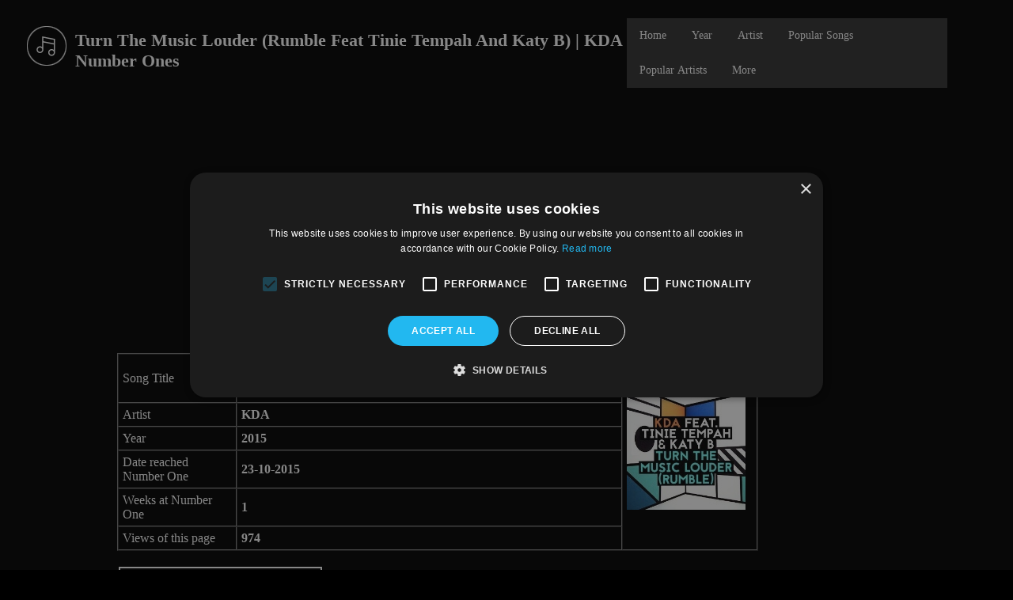

--- FILE ---
content_type: text/html; charset=UTF-8
request_url: https://www.number-ones.co.uk/KDA-number-ones/Turn-The-Music-Louder-(Rumble-Feat-Tinie-Tempah-And-Katy-B).html
body_size: 4080
content:
<!DOCTYPE html>
<html>
<head>
    <meta name="viewport" content="width=device-width, initial-scale=1.0">
    <title>Turn The Music Louder (Rumble Feat Tinie Tempah And Katy B) | KDA Number Ones | Number One hits from the UK Singles Charts</title>
	<meta name="description" content="Turn The Music Louder (Rumble Feat Tinie Tempah And Katy B) KDA Number Ones Singles Chart from 1970 to 2026. We list all KDA's number one hits for all time.">
	<meta name="keywords" content="Turn The Music Louder (Rumble Feat Tinie Tempah And Katy B), KDA, number ones, music, charts, singles, albums, artists, uk">
    <link rel="stylesheet" href="/css/style2024.css" type="text/css">
        <script type="text/javascript" charset="UTF-8" src="//cdn.cookie-script.com/s/f36b830d688bdac9106fc0c41e54a26d.js"></script>
    <!-- Fav Icon -->
	<link rel="shortcut icon" href="/assets/images/favicon.png" title="Favicon" />
        <script async src="https://www.googletagmanager.com/gtag/js?id=G-DJWR84PYN8"></script>
<script>
  window.dataLayer = window.dataLayer || [];
  function gtag(){dataLayer.push(arguments);}
  gtag('js', new Date());
  gtag('config', 'G-DJWR84PYN8');
</script>
    <script async src="https://pagead2.googlesyndication.com/pagead/js/adsbygoogle.js?client=ca-pub-6284960951920092"
     crossorigin="anonymous"></script>
</head>
<body>  
<div class="header">
<a href="/" title="UK Number Ones">
  <img src="/assets2/img/logo.png" alt="Turn The Music Louder (Rumble Feat Tinie Tempah And Katy B) KDA Number Ones Singles Chart from 1970 to 2026. We list all KDA's number one hits for all time." width="52" height="51" class="header-logo">
  </a>
  <h1>Turn The Music Louder (Rumble Feat Tinie Tempah And Katy B) | KDA Number Ones</h1>
    <div class="top-menu">
        <div class="topnav" id="myTopnav">
                <a href="/" class="active">Home</a>
        <div class="dropdown">
            <button class="dropbtn">Year
            </button>
        <div class="dropdown-content">
                                    <li><a href="/2026-number-ones.html">2026</a></li>
                                    <li><a href="/2025-number-ones.html">2025</a></li>
                                    <li><a href="/2024-number-ones.html">2024</a></li>
									<li><a href="/2023-number-ones.html">2023</a></li>
                                    <li><a href="/2022-number-ones.html">2022</a></li>
                                    <li><a href="/2021-number-ones.html">2021</a></li>
                                    <li><a href="/2020-number-ones.html">2020</a></li>
                                    <li><a href="https://www.number-ones.co.uk/10s-number-ones.html">10's</a></li>
                                    <li><a href="https://www.number-ones.co.uk/00s-number-ones.html">00's</a></li>
                                    <li><a href="https://www.number-ones.co.uk/90s-number-ones.html">90's</a></li>
                                    <li><a href="https://www.number-ones.co.uk/80s-number-ones.html">80's</a></li>
                                    <li><a href="https://www.number-ones.co.uk/70s-number-ones.html">70's</a></li>
                                    <li><a href="https://www.number-ones.co.uk/60s-number-ones.html">60's</a></li>
                                    <li><a href="https://www.number-ones.co.uk/50s-number-ones.html">50's</a></li>
        </div>
        </div>
                    <div class="dropdown">
            <button class="dropbtn">Artist
            </button>
        <div class="dropdown-content">
                                  <li><a href="/0-9-artist-number-ones.html">0-9</a></li>
                                    <li><a href="/A-C-artist-number-ones.html">A-C</a></li>
                                    <li><a href="/D-F-artist-number-ones.html">D-F</a></li>
                                    <li><a href="/G-I-artist-number-ones.html">G-I</a></li>
                                    <li><a href="/J-L-artist-number-ones.html">J-L</a></li>
                                    <li><a href="/M-O-artist-number-ones.html">M-O</a></li>
                                    <li><a href="/P-R-artist-number-ones.html">P-R</a></li>
                                    <li><a href="/S-T-artist-number-ones.html">S-T</a></li>
                                    <li><a href="/U-Z-artist-number-ones.html">U-Z</a></li> 

        </div>
        </div>
                    <div class="dropdown">
            <button class="dropbtn">Popular Songs
            </button>
        <div class="dropdown-content">
 <li><a href="/Men-At-Work-number-ones/Down-Under.html">Down Under - Men At Work</a></li>
<li><a href="/Olly-Murs-number-ones/Dance-With-Me-Tonight.html">Dance With Me Tonight - Olly Murs</a></li>
<li><a href="/Dave-And-Central-Cee-number-ones/Sprinter.html">Sprinter - Dave And Central Cee</a></li>
<li><a href="/Lewis-Capaldi-number-ones/Wish-You-The-Best.html">Wish You The Best - Lewis Capaldi</a></li>
<li><a href="/Raye-number-ones/Escapism-(Feat-070-Shake).html">Escapism (Feat 070 Shake) - Raye</a></li>
<li><a href="/Miley-Cyrus-number-ones/Flowers.html">Flowers - Miley Cyrus</a></li>
<li><a href="/Calvin-Harris-number-ones/Miracle-(Feat-Ellie-Goulding)-(2nd-Time).html">Miracle (Feat Ellie Goulding) (2nd Time) - Calvin Harris</a></li>
<li><a href="/Lewis-Capaldi-number-ones/Pointless.html">Pointless - Lewis Capaldi</a></li>
<li><a href="/Billie-Eilish-number-ones/What-Was-I-Made-For.html">What Was I Made For - Billie Eilish</a></li>
<li><a href="/Ed-Sheeran-number-ones/Eyes-Closed.html">Eyes Closed - Ed Sheeran</a></li>
<li><a href="/Doja-Cat-number-ones/Paint-The-Town-Red.html">Paint The Town Red - Doja Cat</a></li>
<li><a href="/Calvin-Harris-number-ones/Miracle-(Feat-Ellie-Goulding).html">Miracle (Feat Ellie Goulding) - Calvin Harris</a></li>
<li><a href="/Drake-number-ones/Toosie-Slide.html">Toosie Slide - Drake</a></li>
<li><a href="/Queen-number-ones/Bohemian-Rhapsody.html">Bohemian Rhapsody - Queen</a></li>
<li><a href="/Sabrina-Carpenter-number-ones/Espresso.html">Espresso - Sabrina Carpenter</a></li>
<li><a href="/Whitney-Houston-number-ones/I-Will-Always-Love-You.html">I Will Always Love You - Whitney Houston</a></li>
<li><a href="/Wham-number-ones/Last-Christmas-(4th-Time).html">Last Christmas (4th Time) - Wham</a></li>
<li><a href="/Jack-Harlow-number-ones/Lovin-On-Me.html">Lovin On Me - Jack Harlow</a></li>
<li><a href="/Sabrina-Carpenter-number-ones/Taste.html">Taste - Sabrina Carpenter</a></li>
<li><a href="/Beatles-number-ones/Now-And-Then.html">Now And Then - Beatles</a></li>
<li><a href="/Noah-Kahan-number-ones/Stick-Season.html">Stick Season - Noah Kahan</a></li>
<li><a href="/Charli-XCX-number-ones/Guess-(Feat-Billie-Eilish).html">Guess (Feat Billie Eilish) - Charli XCX</a></li>
<li><a href="/Sabrina-Carpenter-number-ones/Espresso-(2nd-Time).html">Espresso (2nd Time) - Sabrina Carpenter</a></li>
<li><a href="/Sabrina-Carpenter-number-ones/Please-Please-Please-(2nd-Time).html">Please Please Please (2nd Time) - Sabrina Carpenter</a></li>
                                <li><a href="/popular-number-ones.html">More...</a></li>
        </div>
        </div>
                    <div class="dropdown">
            <button class="dropbtn">Popular Artists
            </button>
        <div class="dropdown-content">
<li><a href="/singles/Madonna-number-ones.html">Madonna</a></li>
<li><a href="/singles/Elvis-Presley-number-ones.html">Elvis Presley</a></li>
<li><a href="/singles/The-Beatles-number-ones.html">The Beatles</a></li>
<li><a href="/singles/Abba-number-ones.html">Abba</a></li>
<li><a href="/singles/Westlife-number-ones.html">Westlife</a></li>
<li><a href="/singles/Take-That-number-ones.html">Take That</a></li>
<li><a href="/singles/Oasis-number-ones.html">Oasis</a></li>
<li><a href="/singles/The-Rolling-Stones-number-ones.html">The Rolling Stones</a></li>
<li><a href="/singles/Slade-number-ones.html">Slade</a></li>
<li><a href="/singles/Rod-Stewart-number-ones.html">Rod Stewart</a></li>
<li><a href="/singles/Spice-Girls-number-ones.html">Spice Girls</a></li>
<li><a href="/singles/Eminem-number-ones.html">Eminem</a></li>
<li><a href="/singles/Blondie-number-ones.html">Blondie</a></li>
<li><a href="/singles/Michael-Jackson-number-ones.html">Michael Jackson</a></li>
<li><a href="/singles/Cliff-Richard-and-The-Shadows-number-ones.html">Cliff Richard and The Shadows</a></li>
<li><a href="/singles/Cliff-Richard-number-ones.html">Cliff Richard</a></li>
<li><a href="/singles/U2-number-ones.html">U2</a></li>
<li><a href="/singles/McFly-number-ones.html">McFly</a></li>
<li><a href="/singles/T.Rex-number-ones.html">T.Rex</a></li>
<li><a href="/singles/Ed-Sheeran-number-ones.html">Ed Sheeran</a></li>
<li><a href="/singles/Boyzone-number-ones.html">Boyzone</a></li>
<li><a href="/singles/Men-At-Work-number-ones.html">Men At Work</a></li>
<li><a href="/singles/Kylie-Minogue-number-ones.html">Kylie Minogue</a></li>
<li><a href="/singles/Robbie-Williams-number-ones.html">Robbie Williams</a></li>
                                <li><a href="/popular-artists.html">More...</a></li>
        </div>
        </div>
                    <div class="dropdown">
            <button class="dropbtn">More
            </button>
        <div class="dropdown-content">
                                <li><a href="/christmas-number-ones.html">Christmas Number Ones</a></li>
                                <li><a href="/number-one-on-my-birthday.html">Birthday Number One Finder</a></li>
                                <li><a href="/longest-uk-number-ones.html">Longest UK Number Ones</a></li>
                                <li><a href="/most-weeks-at-number-one-by-artist.html">Most Weeks at Number One by Artist</a></li>
                                <li><a href="/most-number-ones-by-artist.html">Most Number Ones by Artist</a></li> 
                                 <li><a href="/popular-years.html">Popular Years</a></li>
        </div>
        </div>
  <a href="javascript:void(0);" class="icon" onclick="myFunction()">&#9776;</a>
</div> 
        </div>
    </div>
<div style="text-align=center;">
<div class="ad-container">
<!-- 2024 Top -->
<ins class="adsbygoogle"
     style="display:block"
     data-ad-client="ca-pub-6284960951920092"
     data-ad-slot="8495415619"
     data-ad-format="auto"
     data-full-width-responsive="true"></ins>
<script>
     (adsbygoogle = window.adsbygoogle || []).push({});
</script>
</div>
  <div class="main">
      <!-- Number Ones Main Content -->
<table border="1" cellpadding="5" cellspacing="0">
        <tr>
          <td width="150"><p>Song Title</p></td>
          <td><strong>Turn The Music Louder (Rumble Feat Tinie Tempah And Katy B)</strong>
          
          </td>
            <td rowspan="6">
            <img src="https://www.number-ones.co.uk/images/singles/2015-turn-the-music.jpg" width="150" height="150" alt="Turn The Music Louder (Rumble Feat Tinie Tempah And Katy B) KDA Number Ones Singles Chart from 1970 to 2026. We list all KDA's number one hits for all time.">   
                            </td>
        </tr>
        <tr>
          <td>Artist</td>
          <td><strong>KDA</strong></td>
        </tr>
        <tr>
          <td>Year</td>
          <td><strong>2015</strong></td>
        </tr>
        <tr>
          <td>Date reached Number One</td>
          <td><strong>23-10-2015</strong></td>
        </tr>
        <tr>
          <td>Weeks at Number One </td>
          <td><strong>1</strong></td>
        </tr>
        <tr>
          <td>Views of this page </td>
          <td><strong>974</strong></td>
        </tr>
      </table>       
 <p><a class="button button-white-inv" href="https://www.number-ones.co.uk/singles/KDA-number-ones.html">Full list of UK Number Ones for KDA</a></p><p><a class="button button-white-inv" href="https://www.number-ones.co.uk/2015-number-ones.html">Full list of UK Number Ones for 2015</a><br></li></p>     <p><a href="Javascript:window.history.back();" class="button button-white">&lt;&lt; Go Back</a></p> 
      
      
<!-- End of content -->      
  </div>
<div class="ad-container">
<!-- 2024 Lower -->
<ins class="adsbygoogle"
     style="display:block"
     data-ad-client="ca-pub-6284960951920092"
     data-ad-slot="4433107945"
     data-ad-format="auto"
     data-full-width-responsive="true"></ins>
<script>
     (adsbygoogle = window.adsbygoogle || []).push({});
</script>
</div>
    </div>
    <div style="overflow:auto">
        <h4 style="text-align:center;">Number One's by year</h4>
    <div class="listy">
        
         <ul>
           <li><a href="http://www.number-ones.co.uk/2026-number-ones.html">2026 Number Ones</a></li>  
         <li><a href="http://www.number-ones.co.uk/2025-number-ones.html">2025 Number Ones</a></li>
         <li><a href="http://www.number-ones.co.uk/2024-number-ones.html">2024 Number Ones</a></li>
         <li><a href="http://www.number-ones.co.uk/2023-number-ones.html">2023 Number Ones</a></li>
         <li><a href="http://www.number-ones.co.uk/2022-number-ones.html">2022 Number Ones</a></li>
         <li><a href="http://www.number-ones.co.uk/2021-number-ones.html">2021 Number Ones</a></li>
           <li><a href="http://www.number-ones.co.uk/2020-number-ones.html">2020 Number Ones</a></li>
           <li><a href="http://www.number-ones.co.uk/2019-number-ones.html">2019 Number Ones</a></li>
           <li><a href="http://www.number-ones.co.uk/2018-number-ones.html">2018 Number Ones</a></li>
      	  <li><a href="http://www.number-ones.co.uk/2017-number-ones.html">2017 Number Ones</a></li>
      	  <li><a href="http://www.number-ones.co.uk/2016-number-ones.html">2016 Number Ones</a></li>
	  <li><a href="http://www.number-ones.co.uk/2015-number-ones.html">2015 Number Ones</a></li>
	  <li><a href="http://www.number-ones.co.uk/2014-number-ones.html">2014 Number Ones</a></li>
	  <li><a href="http://www.number-ones.co.uk/2013-number-ones.html">2013 Number Ones</a></li>
	  <li><a href="http://www.number-ones.co.uk/2012-number-ones.html">2012 Number Ones</a></li>
	  <li><a href="http://www.number-ones.co.uk/2011-number-ones.html">2011 Number Ones</a></li>
	  <li><a href="http://www.number-ones.co.uk/2010-number-ones.html">2010 Number Ones</a></li>
	  <li><a href="http://www.number-ones.co.uk/2009-number-ones.html">2009 Number Ones</a></li>
	  <li><a href="http://www.number-ones.co.uk/2008-number-ones.html">2008 Number Ones</a></li>
	  <li><a href="http://www.number-ones.co.uk/2007-number-ones.html">2007 Number Ones</a></li>
        <li><a href="http://www.number-ones.co.uk/2006-number-ones.html">2006 Number Ones</a></li>
		<li><a href="http://www.number-ones.co.uk/2005-number-ones.html">2005 Number Ones</a></li>
        <li><a href="http://www.number-ones.co.uk/2004-number-ones.html">2004 Number Ones</a></li>
        <li><a href="http://www.number-ones.co.uk/2003-number-ones.html">2003 Number Ones</a></li>
        <li><a href="http://www.number-ones.co.uk/2002-number-ones.html">2002 Number Ones</a></li>
        <li><a href="http://www.number-ones.co.uk/2001-number-ones.html">2001 Number Ones</a></li>
        <li><a href="http://www.number-ones.co.uk/2000-number-ones.html">2000 Number Ones</a></li>
        </ul>
        </div>
        <div class="listy">
        <ul>
        <li><a href="http://www.number-ones.co.uk/1999-number-ones.html">1999 Number Ones</a></li>
        <li><a href="http://www.number-ones.co.uk/1998-number-ones.html">1998 Number Ones</a></li>
        <li><a href="http://www.number-ones.co.uk/1997-number-ones.html">1997 Number Ones</a></li>
        <li><a href="http://www.number-ones.co.uk/1996-number-ones.html">1996 Number Ones</a></li>
        <li><a href="http://www.number-ones.co.uk/1995-number-ones.html">1995 Number Ones</a></li>
        <li><a href="http://www.number-ones.co.uk/1994-number-ones.html">1994 Number Ones</a></li>
        <li><a href="http://www.number-ones.co.uk/1993-number-ones.html">1993 Number Ones</a></li>
        <li><a href="http://www.number-ones.co.uk/1992-number-ones.html">1992 Number Ones</a></li>
        <li><a href="http://www.number-ones.co.uk/1991-number-ones.html">1991 Number Ones</a></li>
        <li><a href="http://www.number-ones.co.uk/1990-number-ones.html">1990 Number Ones</a></li>
		<li><a href="http://www.number-ones.co.uk/1989-number-ones.html">1989 Number Ones</a></li>
		<li><a href="http://www.number-ones.co.uk/1988-number-ones.html">1988 Number Ones</a></li>
		<li><a href="http://www.number-ones.co.uk/1987-number-ones.html">1987 Number Ones</a></li>
		<li><a href="http://www.number-ones.co.uk/1986-number-ones.html">1986 Number Ones</a></li>
		<li><a href="http://www.number-ones.co.uk/1985-number-ones.html">1985 Number Ones</a></li>
		<li><a href="http://www.number-ones.co.uk/1984-number-ones.html">1984 Number Ones</a></li>
		<li><a href="http://www.number-ones.co.uk/1983-number-ones.html">1983 Number Ones</a></li>
		<li><a href="http://www.number-ones.co.uk/1982-number-ones.html">1982 Number Ones</a></li>
		<li><a href="http://www.number-ones.co.uk/1981-number-ones.html">1981 Number Ones</a></li>
		<li><a href="http://www.number-ones.co.uk/1980-number-ones.html">1980 Number Ones</a></li>
		<li><a href="http://www.number-ones.co.uk/1979-number-ones.html">1979 Number Ones</a></li>
		<li><a href="http://www.number-ones.co.uk/1978-number-ones.html">1978 Number Ones</a></li>
		<li><a href="http://www.number-ones.co.uk/1977-number-ones.html">1977 Number Ones</a></li>		
		<li><a href="http://www.number-ones.co.uk/1976-number-ones.html">1976 Number Ones</a></li>
		<li><a href="http://www.number-ones.co.uk/1975-number-ones.html">1975 Number Ones</a></li>
		</ul>
        </div>
        <div class="listy">
        <ul>
		<li><a href="http://www.number-ones.co.uk/1974-number-ones.html">1974 Number Ones</a></li>
		<li><a href="http://www.number-ones.co.uk/1973-number-ones.html">1973 Number Ones</a></li>
		<li><a href="http://www.number-ones.co.uk/1972-number-ones.html">1972 Number Ones</a></li>
		<li><a href="http://www.number-ones.co.uk/1971-number-ones.html">1971 Number Ones</a></li>
		<li><a href="http://www.number-ones.co.uk/1970-number-ones.html">1970 Number Ones</a></li>
		<li><a href="http://www.number-ones.co.uk/1969-number-ones.html">1969 Number Ones</a></li>
		<li><a href="http://www.number-ones.co.uk/1968-number-ones.html">1968 Number Ones</a></li>
		<li><a href="http://www.number-ones.co.uk/1967-number-ones.html">1967 Number Ones</a></li>
		<li><a href="http://www.number-ones.co.uk/1966-number-ones.html">1966 Number Ones</a></li>
		<li><a href="http://www.number-ones.co.uk/1965-number-ones.html">1965 Number Ones</a></li>
		<li><a href="http://www.number-ones.co.uk/1964-number-ones.html">1964 Number Ones</a></li>
		<li><a href="http://www.number-ones.co.uk/1963-number-ones.html">1963 Number Ones</a></li>
		<li><a href="http://www.number-ones.co.uk/1962-number-ones.html">1962 Number Ones</a></li>
		<li><a href="http://www.number-ones.co.uk/1961-number-ones.html">1961 Number Ones</a></li>
		<li><a href="http://www.number-ones.co.uk/1960-number-ones.html">1960 Number Ones</a></li>
		<li><a href="http://www.number-ones.co.uk/1959-number-ones.html">1959 Number Ones</a></li>
		<li><a href="http://www.number-ones.co.uk/1958-number-ones.html">1958 Number Ones</a></li>
		<li><a href="http://www.number-ones.co.uk/1957-number-ones.html">1957 Number Ones</a></li>
		<li><a href="http://www.number-ones.co.uk/1956-number-ones.html">1956 Number Ones</a></li>
		<li><a href="http://www.number-ones.co.uk/1955-number-ones.html">1955 Number Ones</a></li>
		<li><a href="http://www.number-ones.co.uk/1954-number-ones.html">1954 Number Ones</a></li>
		<li><a href="http://www.number-ones.co.uk/1953-number-ones.html">1953 Number Ones</a></li>
		<li><a href="http://www.number-ones.co.uk/1952-number-ones.html">1952 Number Ones</a></li>		
      </ul> 
        </div>
    </div>
    <div style="overflow:auto">
    <div class="menu">
         <h4>About Number Ones</h4>
         <p>Number Ones UK Singles Chart from 1952 to present day. Find all the UK number one hits by artist or date.</p>
         <a href="https://twitter.com/NumberOnesUK"><i class="twitter icon"></i>Twitter</a>
         <a href="https://www.facebook.com/Number-Ones-UK"><i class="facebook icon"></i>Facebook</a>
        </div>  
         <div class="menu">
             <h4>About</h4>
                <a href="/about.html">About</a>
                <a href="/disclaimer.html">Disclaimer</a>
                <a href="/sitemap.html">Sitemap</a>
                <a href="mailto:webmaster@number-ones.co.uk">Contact us</a>
              <form action="/search.php" role="search" method="post" class="search-form">
                                <input type="search" name="search" value="" title="Press Enter to submit your search" placeholder="Search for artist, song, etc"><input type="submit" value="Search" class="button-submit">
                        </form>
        </div>      
        <div class="menu">
            <h4>Popular Options</h4>                              
                    <a href="/popular-artists.html" title="Popular artist number ones">Popular Artists</a>
                    <a href="/popular-number-ones.html" title="Popular UK number ones">Popular Number Ones</a>
                    <a href="/christmas-number-ones.html" title="Christmas UK number ones">Christmas Number Ones</a>
                    <a href="/number-one-on-my-birthday.html" title="Number ones on your birthday">Birthday Number One Finder</a>
                    <a href="/longest-uk-number-ones.html" title="Longest UK number ones">Longest UK Number Ones by Song</a>
                   <a href="/most-weeks-at-number-one-by-artist.html" title="Most weeks at UK number one">Most Weeks at Number One by Artist</a>
        </div>  
    </div>
<div class="footer">©2024 Copyright <a href="https://www.number-ones.co.uk" title="Number Ones UK">UK Number Ones</a></div>
        <script>
function myFunction() {
  var x = document.getElementById("myTopnav");
  if (x.className === "topnav") {
    x.className += " responsive";
  } else {
    x.className = "topnav";
  }
} 
    </script>
</body>
</html>


--- FILE ---
content_type: text/html; charset=utf-8
request_url: https://www.google.com/recaptcha/api2/aframe
body_size: 248
content:
<!DOCTYPE HTML><html><head><meta http-equiv="content-type" content="text/html; charset=UTF-8"></head><body><script nonce="Ined6CbXgSATebFYzwA4nQ">/** Anti-fraud and anti-abuse applications only. See google.com/recaptcha */ try{var clients={'sodar':'https://pagead2.googlesyndication.com/pagead/sodar?'};window.addEventListener("message",function(a){try{if(a.source===window.parent){var b=JSON.parse(a.data);var c=clients[b['id']];if(c){var d=document.createElement('img');d.src=c+b['params']+'&rc='+(localStorage.getItem("rc::a")?sessionStorage.getItem("rc::b"):"");window.document.body.appendChild(d);sessionStorage.setItem("rc::e",parseInt(sessionStorage.getItem("rc::e")||0)+1);localStorage.setItem("rc::h",'1769548156416');}}}catch(b){}});window.parent.postMessage("_grecaptcha_ready", "*");}catch(b){}</script></body></html>